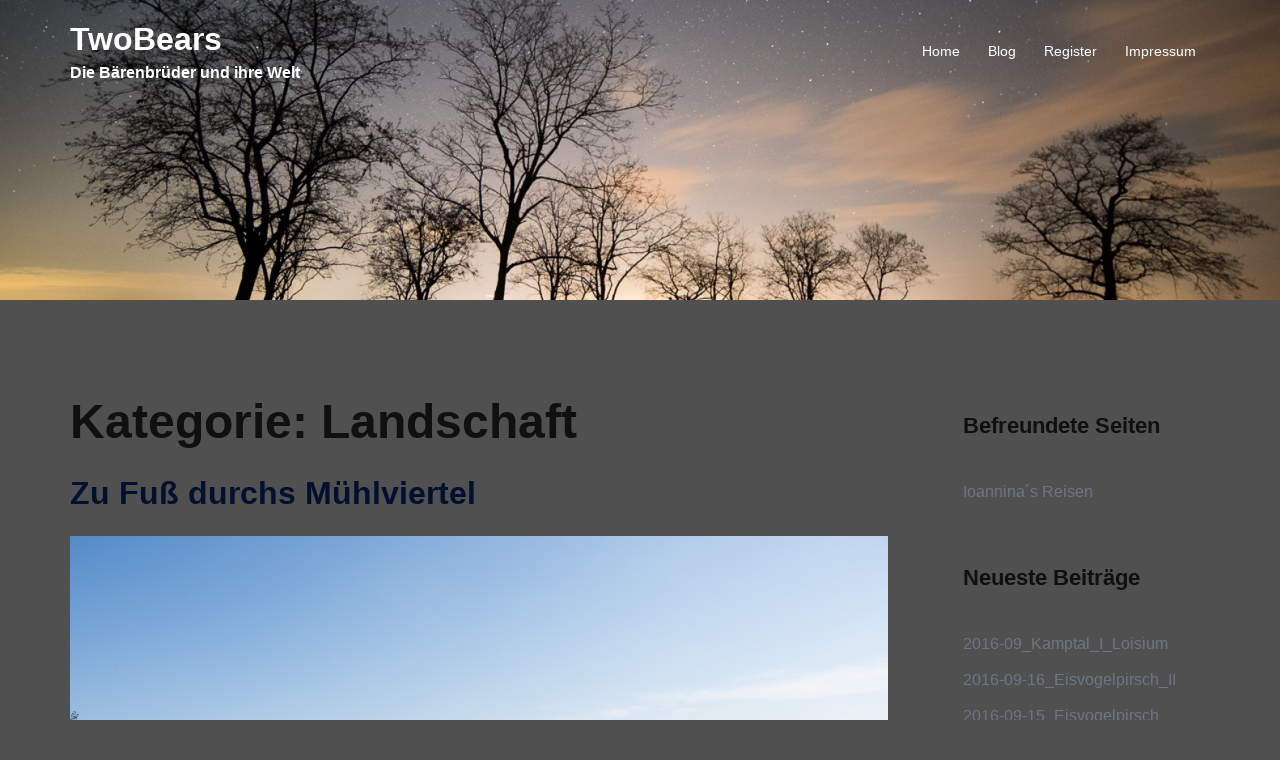

--- FILE ---
content_type: text/html; charset=UTF-8
request_url: https://www.twobears.at/wordpress/blog/category/fotografie/motive/natur/landschaft/
body_size: 13531
content:
<!DOCTYPE html>
<html lang="de">
<head>
<meta charset="UTF-8">
<meta name="viewport" content="width=device-width, initial-scale=1">
<link rel="profile" href="http://gmpg.org/xfn/11">
<link rel="pingback" href="https://www.twobears.at/wordpress/xmlrpc.php">


	  <meta name='robots' content='index, follow, max-image-preview:large, max-snippet:-1, max-video-preview:-1' />
	<style>img:is([sizes="auto" i], [sizes^="auto," i]) { contain-intrinsic-size: 3000px 1500px }</style>
	
	<!-- This site is optimized with the Yoast SEO plugin v24.2 - https://yoast.com/wordpress/plugins/seo/ -->
	<title>Landschaft Archive - TwoBears</title>
	<link rel="canonical" href="https://www.twobears.at/wordpress/blog/category/fotografie/motive/natur/landschaft/" />
	<meta property="og:locale" content="de_DE" />
	<meta property="og:type" content="article" />
	<meta property="og:title" content="Landschaft Archive - TwoBears" />
	<meta property="og:url" content="https://www.twobears.at/wordpress/blog/category/fotografie/motive/natur/landschaft/" />
	<meta property="og:site_name" content="TwoBears" />
	<meta name="twitter:card" content="summary_large_image" />
	<script type="application/ld+json" class="yoast-schema-graph">{"@context":"https://schema.org","@graph":[{"@type":"CollectionPage","@id":"https://www.twobears.at/wordpress/blog/category/fotografie/motive/natur/landschaft/","url":"https://www.twobears.at/wordpress/blog/category/fotografie/motive/natur/landschaft/","name":"Landschaft Archive - TwoBears","isPartOf":{"@id":"https://www.twobears.at/wordpress/#website"},"primaryImageOfPage":{"@id":"https://www.twobears.at/wordpress/blog/category/fotografie/motive/natur/landschaft/#primaryimage"},"image":{"@id":"https://www.twobears.at/wordpress/blog/category/fotografie/motive/natur/landschaft/#primaryimage"},"thumbnailUrl":"https://www.twobears.at/wordpress/wp-content/uploads/2015/09/D72_6342.jpg","breadcrumb":{"@id":"https://www.twobears.at/wordpress/blog/category/fotografie/motive/natur/landschaft/#breadcrumb"},"inLanguage":"de"},{"@type":"ImageObject","inLanguage":"de","@id":"https://www.twobears.at/wordpress/blog/category/fotografie/motive/natur/landschaft/#primaryimage","url":"https://www.twobears.at/wordpress/wp-content/uploads/2015/09/D72_6342.jpg","contentUrl":"https://www.twobears.at/wordpress/wp-content/uploads/2015/09/D72_6342.jpg","width":1620,"height":1080},{"@type":"BreadcrumbList","@id":"https://www.twobears.at/wordpress/blog/category/fotografie/motive/natur/landschaft/#breadcrumb","itemListElement":[{"@type":"ListItem","position":1,"name":"Startseite","item":"https://www.twobears.at/wordpress/"},{"@type":"ListItem","position":2,"name":"Fotografie","item":"https://www.twobears.at/wordpress/blog/category/fotografie/"},{"@type":"ListItem","position":3,"name":"Motive","item":"https://www.twobears.at/wordpress/blog/category/fotografie/motive/"},{"@type":"ListItem","position":4,"name":"Natur","item":"https://www.twobears.at/wordpress/blog/category/fotografie/motive/natur/"},{"@type":"ListItem","position":5,"name":"Landschaft"}]},{"@type":"WebSite","@id":"https://www.twobears.at/wordpress/#website","url":"https://www.twobears.at/wordpress/","name":"TwoBears","description":"Die Bärenbrüder und ihre Welt","potentialAction":[{"@type":"SearchAction","target":{"@type":"EntryPoint","urlTemplate":"https://www.twobears.at/wordpress/?s={search_term_string}"},"query-input":{"@type":"PropertyValueSpecification","valueRequired":true,"valueName":"search_term_string"}}],"inLanguage":"de"}]}</script>
	<!-- / Yoast SEO plugin. -->


<link rel='dns-prefetch' href='//stats.wp.com' />
<link rel='dns-prefetch' href='//v0.wordpress.com' />
<link rel="alternate" type="application/rss+xml" title="TwoBears &raquo; Feed" href="https://www.twobears.at/wordpress/feed/" />
<link rel="alternate" type="application/rss+xml" title="TwoBears &raquo; Kommentar-Feed" href="https://www.twobears.at/wordpress/comments/feed/" />
<link rel="alternate" type="application/rss+xml" title="TwoBears &raquo; Landschaft Kategorie-Feed" href="https://www.twobears.at/wordpress/blog/category/fotografie/motive/natur/landschaft/feed/" />
<link rel='stylesheet' id='crayon-css' href='https://www.twobears.at/wordpress/wp-content/plugins/crayon-syntax-highlighter/css/min/crayon.min.css?ver=_2.7.2_beta' type='text/css' media='all' />
<link rel='stylesheet' id='sydney-bootstrap-css' href='https://www.twobears.at/wordpress/wp-content/themes/sydney/css/bootstrap/bootstrap.min.css?ver=1' type='text/css' media='all' />
<link rel='stylesheet' id='wp-block-library-css' href='https://www.twobears.at/wordpress/wp-includes/css/dist/block-library/style.min.css?ver=6.7.1' type='text/css' media='all' />
<style id='wp-block-library-inline-css' type='text/css'>
.wp-block-image.is-style-sydney-rounded img { border-radius:30px; }
.wp-block-gallery.is-style-sydney-rounded img { border-radius:30px; }
</style>
<link rel='stylesheet' id='mediaelement-css' href='https://www.twobears.at/wordpress/wp-includes/js/mediaelement/mediaelementplayer-legacy.min.css?ver=4.2.17' type='text/css' media='all' />
<link rel='stylesheet' id='wp-mediaelement-css' href='https://www.twobears.at/wordpress/wp-includes/js/mediaelement/wp-mediaelement.min.css?ver=6.7.1' type='text/css' media='all' />
<style id='jetpack-sharing-buttons-style-inline-css' type='text/css'>
.jetpack-sharing-buttons__services-list{display:flex;flex-direction:row;flex-wrap:wrap;gap:0;list-style-type:none;margin:5px;padding:0}.jetpack-sharing-buttons__services-list.has-small-icon-size{font-size:12px}.jetpack-sharing-buttons__services-list.has-normal-icon-size{font-size:16px}.jetpack-sharing-buttons__services-list.has-large-icon-size{font-size:24px}.jetpack-sharing-buttons__services-list.has-huge-icon-size{font-size:36px}@media print{.jetpack-sharing-buttons__services-list{display:none!important}}.editor-styles-wrapper .wp-block-jetpack-sharing-buttons{gap:0;padding-inline-start:0}ul.jetpack-sharing-buttons__services-list.has-background{padding:1.25em 2.375em}
</style>
<style id='global-styles-inline-css' type='text/css'>
:root{--wp--preset--aspect-ratio--square: 1;--wp--preset--aspect-ratio--4-3: 4/3;--wp--preset--aspect-ratio--3-4: 3/4;--wp--preset--aspect-ratio--3-2: 3/2;--wp--preset--aspect-ratio--2-3: 2/3;--wp--preset--aspect-ratio--16-9: 16/9;--wp--preset--aspect-ratio--9-16: 9/16;--wp--preset--color--black: #000000;--wp--preset--color--cyan-bluish-gray: #abb8c3;--wp--preset--color--white: #ffffff;--wp--preset--color--pale-pink: #f78da7;--wp--preset--color--vivid-red: #cf2e2e;--wp--preset--color--luminous-vivid-orange: #ff6900;--wp--preset--color--luminous-vivid-amber: #fcb900;--wp--preset--color--light-green-cyan: #7bdcb5;--wp--preset--color--vivid-green-cyan: #00d084;--wp--preset--color--pale-cyan-blue: #8ed1fc;--wp--preset--color--vivid-cyan-blue: #0693e3;--wp--preset--color--vivid-purple: #9b51e0;--wp--preset--gradient--vivid-cyan-blue-to-vivid-purple: linear-gradient(135deg,rgba(6,147,227,1) 0%,rgb(155,81,224) 100%);--wp--preset--gradient--light-green-cyan-to-vivid-green-cyan: linear-gradient(135deg,rgb(122,220,180) 0%,rgb(0,208,130) 100%);--wp--preset--gradient--luminous-vivid-amber-to-luminous-vivid-orange: linear-gradient(135deg,rgba(252,185,0,1) 0%,rgba(255,105,0,1) 100%);--wp--preset--gradient--luminous-vivid-orange-to-vivid-red: linear-gradient(135deg,rgba(255,105,0,1) 0%,rgb(207,46,46) 100%);--wp--preset--gradient--very-light-gray-to-cyan-bluish-gray: linear-gradient(135deg,rgb(238,238,238) 0%,rgb(169,184,195) 100%);--wp--preset--gradient--cool-to-warm-spectrum: linear-gradient(135deg,rgb(74,234,220) 0%,rgb(151,120,209) 20%,rgb(207,42,186) 40%,rgb(238,44,130) 60%,rgb(251,105,98) 80%,rgb(254,248,76) 100%);--wp--preset--gradient--blush-light-purple: linear-gradient(135deg,rgb(255,206,236) 0%,rgb(152,150,240) 100%);--wp--preset--gradient--blush-bordeaux: linear-gradient(135deg,rgb(254,205,165) 0%,rgb(254,45,45) 50%,rgb(107,0,62) 100%);--wp--preset--gradient--luminous-dusk: linear-gradient(135deg,rgb(255,203,112) 0%,rgb(199,81,192) 50%,rgb(65,88,208) 100%);--wp--preset--gradient--pale-ocean: linear-gradient(135deg,rgb(255,245,203) 0%,rgb(182,227,212) 50%,rgb(51,167,181) 100%);--wp--preset--gradient--electric-grass: linear-gradient(135deg,rgb(202,248,128) 0%,rgb(113,206,126) 100%);--wp--preset--gradient--midnight: linear-gradient(135deg,rgb(2,3,129) 0%,rgb(40,116,252) 100%);--wp--preset--font-size--small: 13px;--wp--preset--font-size--medium: 20px;--wp--preset--font-size--large: 36px;--wp--preset--font-size--x-large: 42px;--wp--preset--spacing--20: 0.44rem;--wp--preset--spacing--30: 0.67rem;--wp--preset--spacing--40: 1rem;--wp--preset--spacing--50: 1.5rem;--wp--preset--spacing--60: 2.25rem;--wp--preset--spacing--70: 3.38rem;--wp--preset--spacing--80: 5.06rem;--wp--preset--shadow--natural: 6px 6px 9px rgba(0, 0, 0, 0.2);--wp--preset--shadow--deep: 12px 12px 50px rgba(0, 0, 0, 0.4);--wp--preset--shadow--sharp: 6px 6px 0px rgba(0, 0, 0, 0.2);--wp--preset--shadow--outlined: 6px 6px 0px -3px rgba(255, 255, 255, 1), 6px 6px rgba(0, 0, 0, 1);--wp--preset--shadow--crisp: 6px 6px 0px rgba(0, 0, 0, 1);}:root { --wp--style--global--content-size: 740px;--wp--style--global--wide-size: 1140px; }:where(body) { margin: 0; }.wp-site-blocks { padding-top: var(--wp--style--root--padding-top); padding-bottom: var(--wp--style--root--padding-bottom); }.has-global-padding { padding-right: var(--wp--style--root--padding-right); padding-left: var(--wp--style--root--padding-left); }.has-global-padding > .alignfull { margin-right: calc(var(--wp--style--root--padding-right) * -1); margin-left: calc(var(--wp--style--root--padding-left) * -1); }.has-global-padding :where(:not(.alignfull.is-layout-flow) > .has-global-padding:not(.wp-block-block, .alignfull)) { padding-right: 0; padding-left: 0; }.has-global-padding :where(:not(.alignfull.is-layout-flow) > .has-global-padding:not(.wp-block-block, .alignfull)) > .alignfull { margin-left: 0; margin-right: 0; }.wp-site-blocks > .alignleft { float: left; margin-right: 2em; }.wp-site-blocks > .alignright { float: right; margin-left: 2em; }.wp-site-blocks > .aligncenter { justify-content: center; margin-left: auto; margin-right: auto; }:where(.wp-site-blocks) > * { margin-block-start: 24px; margin-block-end: 0; }:where(.wp-site-blocks) > :first-child { margin-block-start: 0; }:where(.wp-site-blocks) > :last-child { margin-block-end: 0; }:root { --wp--style--block-gap: 24px; }:root :where(.is-layout-flow) > :first-child{margin-block-start: 0;}:root :where(.is-layout-flow) > :last-child{margin-block-end: 0;}:root :where(.is-layout-flow) > *{margin-block-start: 24px;margin-block-end: 0;}:root :where(.is-layout-constrained) > :first-child{margin-block-start: 0;}:root :where(.is-layout-constrained) > :last-child{margin-block-end: 0;}:root :where(.is-layout-constrained) > *{margin-block-start: 24px;margin-block-end: 0;}:root :where(.is-layout-flex){gap: 24px;}:root :where(.is-layout-grid){gap: 24px;}.is-layout-flow > .alignleft{float: left;margin-inline-start: 0;margin-inline-end: 2em;}.is-layout-flow > .alignright{float: right;margin-inline-start: 2em;margin-inline-end: 0;}.is-layout-flow > .aligncenter{margin-left: auto !important;margin-right: auto !important;}.is-layout-constrained > .alignleft{float: left;margin-inline-start: 0;margin-inline-end: 2em;}.is-layout-constrained > .alignright{float: right;margin-inline-start: 2em;margin-inline-end: 0;}.is-layout-constrained > .aligncenter{margin-left: auto !important;margin-right: auto !important;}.is-layout-constrained > :where(:not(.alignleft):not(.alignright):not(.alignfull)){max-width: var(--wp--style--global--content-size);margin-left: auto !important;margin-right: auto !important;}.is-layout-constrained > .alignwide{max-width: var(--wp--style--global--wide-size);}body .is-layout-flex{display: flex;}.is-layout-flex{flex-wrap: wrap;align-items: center;}.is-layout-flex > :is(*, div){margin: 0;}body .is-layout-grid{display: grid;}.is-layout-grid > :is(*, div){margin: 0;}body{--wp--style--root--padding-top: 0px;--wp--style--root--padding-right: 0px;--wp--style--root--padding-bottom: 0px;--wp--style--root--padding-left: 0px;}a:where(:not(.wp-element-button)){text-decoration: underline;}:root :where(.wp-element-button, .wp-block-button__link){background-color: #32373c;border-width: 0;color: #fff;font-family: inherit;font-size: inherit;line-height: inherit;padding: calc(0.667em + 2px) calc(1.333em + 2px);text-decoration: none;}.has-black-color{color: var(--wp--preset--color--black) !important;}.has-cyan-bluish-gray-color{color: var(--wp--preset--color--cyan-bluish-gray) !important;}.has-white-color{color: var(--wp--preset--color--white) !important;}.has-pale-pink-color{color: var(--wp--preset--color--pale-pink) !important;}.has-vivid-red-color{color: var(--wp--preset--color--vivid-red) !important;}.has-luminous-vivid-orange-color{color: var(--wp--preset--color--luminous-vivid-orange) !important;}.has-luminous-vivid-amber-color{color: var(--wp--preset--color--luminous-vivid-amber) !important;}.has-light-green-cyan-color{color: var(--wp--preset--color--light-green-cyan) !important;}.has-vivid-green-cyan-color{color: var(--wp--preset--color--vivid-green-cyan) !important;}.has-pale-cyan-blue-color{color: var(--wp--preset--color--pale-cyan-blue) !important;}.has-vivid-cyan-blue-color{color: var(--wp--preset--color--vivid-cyan-blue) !important;}.has-vivid-purple-color{color: var(--wp--preset--color--vivid-purple) !important;}.has-black-background-color{background-color: var(--wp--preset--color--black) !important;}.has-cyan-bluish-gray-background-color{background-color: var(--wp--preset--color--cyan-bluish-gray) !important;}.has-white-background-color{background-color: var(--wp--preset--color--white) !important;}.has-pale-pink-background-color{background-color: var(--wp--preset--color--pale-pink) !important;}.has-vivid-red-background-color{background-color: var(--wp--preset--color--vivid-red) !important;}.has-luminous-vivid-orange-background-color{background-color: var(--wp--preset--color--luminous-vivid-orange) !important;}.has-luminous-vivid-amber-background-color{background-color: var(--wp--preset--color--luminous-vivid-amber) !important;}.has-light-green-cyan-background-color{background-color: var(--wp--preset--color--light-green-cyan) !important;}.has-vivid-green-cyan-background-color{background-color: var(--wp--preset--color--vivid-green-cyan) !important;}.has-pale-cyan-blue-background-color{background-color: var(--wp--preset--color--pale-cyan-blue) !important;}.has-vivid-cyan-blue-background-color{background-color: var(--wp--preset--color--vivid-cyan-blue) !important;}.has-vivid-purple-background-color{background-color: var(--wp--preset--color--vivid-purple) !important;}.has-black-border-color{border-color: var(--wp--preset--color--black) !important;}.has-cyan-bluish-gray-border-color{border-color: var(--wp--preset--color--cyan-bluish-gray) !important;}.has-white-border-color{border-color: var(--wp--preset--color--white) !important;}.has-pale-pink-border-color{border-color: var(--wp--preset--color--pale-pink) !important;}.has-vivid-red-border-color{border-color: var(--wp--preset--color--vivid-red) !important;}.has-luminous-vivid-orange-border-color{border-color: var(--wp--preset--color--luminous-vivid-orange) !important;}.has-luminous-vivid-amber-border-color{border-color: var(--wp--preset--color--luminous-vivid-amber) !important;}.has-light-green-cyan-border-color{border-color: var(--wp--preset--color--light-green-cyan) !important;}.has-vivid-green-cyan-border-color{border-color: var(--wp--preset--color--vivid-green-cyan) !important;}.has-pale-cyan-blue-border-color{border-color: var(--wp--preset--color--pale-cyan-blue) !important;}.has-vivid-cyan-blue-border-color{border-color: var(--wp--preset--color--vivid-cyan-blue) !important;}.has-vivid-purple-border-color{border-color: var(--wp--preset--color--vivid-purple) !important;}.has-vivid-cyan-blue-to-vivid-purple-gradient-background{background: var(--wp--preset--gradient--vivid-cyan-blue-to-vivid-purple) !important;}.has-light-green-cyan-to-vivid-green-cyan-gradient-background{background: var(--wp--preset--gradient--light-green-cyan-to-vivid-green-cyan) !important;}.has-luminous-vivid-amber-to-luminous-vivid-orange-gradient-background{background: var(--wp--preset--gradient--luminous-vivid-amber-to-luminous-vivid-orange) !important;}.has-luminous-vivid-orange-to-vivid-red-gradient-background{background: var(--wp--preset--gradient--luminous-vivid-orange-to-vivid-red) !important;}.has-very-light-gray-to-cyan-bluish-gray-gradient-background{background: var(--wp--preset--gradient--very-light-gray-to-cyan-bluish-gray) !important;}.has-cool-to-warm-spectrum-gradient-background{background: var(--wp--preset--gradient--cool-to-warm-spectrum) !important;}.has-blush-light-purple-gradient-background{background: var(--wp--preset--gradient--blush-light-purple) !important;}.has-blush-bordeaux-gradient-background{background: var(--wp--preset--gradient--blush-bordeaux) !important;}.has-luminous-dusk-gradient-background{background: var(--wp--preset--gradient--luminous-dusk) !important;}.has-pale-ocean-gradient-background{background: var(--wp--preset--gradient--pale-ocean) !important;}.has-electric-grass-gradient-background{background: var(--wp--preset--gradient--electric-grass) !important;}.has-midnight-gradient-background{background: var(--wp--preset--gradient--midnight) !important;}.has-small-font-size{font-size: var(--wp--preset--font-size--small) !important;}.has-medium-font-size{font-size: var(--wp--preset--font-size--medium) !important;}.has-large-font-size{font-size: var(--wp--preset--font-size--large) !important;}.has-x-large-font-size{font-size: var(--wp--preset--font-size--x-large) !important;}
:root :where(.wp-block-pullquote){font-size: 1.5em;line-height: 1.6;}
</style>
<link rel='stylesheet' id='wp-lightbox-2.min.css-css' href='https://www.twobears.at/wordpress/wp-content/plugins/wp-lightbox-2/styles/lightbox.min.css?ver=1.3.4' type='text/css' media='all' />
<link rel='stylesheet' id='sydney-style-css' href='https://www.twobears.at/wordpress/wp-content/themes/sydney/style.css?ver=20230821' type='text/css' media='all' />
<!--[if lte IE 9]>
<link rel='stylesheet' id='sydney-ie9-css' href='https://www.twobears.at/wordpress/wp-content/themes/sydney/css/ie9.css?ver=6.7.1' type='text/css' media='all' />
<![endif]-->
<link rel='stylesheet' id='sydney-siteorigin-css' href='https://www.twobears.at/wordpress/wp-content/themes/sydney/css/components/siteorigin.min.css?ver=20220824' type='text/css' media='all' />
<link rel='stylesheet' id='sydney-font-awesome-css' href='https://www.twobears.at/wordpress/wp-content/themes/sydney/fonts/font-awesome.min.css?ver=6.7.1' type='text/css' media='all' />
<link rel='stylesheet' id='sydney-style-min-css' href='https://www.twobears.at/wordpress/wp-content/themes/sydney/css/styles.min.css?ver=20240307' type='text/css' media='all' />
<style id='sydney-style-min-inline-css' type='text/css'>
.woocommerce ul.products li.product{text-align:center;}html{scroll-behavior:smooth;}.header-image{background-size:cover;}.header-image{height:300px;}:root{--sydney-global-color-1:#272d70;--sydney-global-color-2:#b73d3d;--sydney-global-color-3:#233452;--sydney-global-color-4:#00102E;--sydney-global-color-5:#6d7685;--sydney-global-color-6:#00102E;--sydney-global-color-7:#F4F5F7;--sydney-global-color-8:#dbdbdb;--sydney-global-color-9:#ffffff;}.llms-student-dashboard .llms-button-secondary:hover,.llms-button-action:hover,.read-more-gt,.widget-area .widget_fp_social a,#mainnav ul li a:hover,.sydney_contact_info_widget span,.roll-team .team-content .name,.roll-team .team-item .team-pop .team-social li:hover a,.roll-infomation li.address:before,.roll-infomation li.phone:before,.roll-infomation li.email:before,.roll-testimonials .name,.roll-button.border,.roll-button:hover,.roll-icon-list .icon i,.roll-icon-list .content h3 a:hover,.roll-icon-box.white .content h3 a,.roll-icon-box .icon i,.roll-icon-box .content h3 a:hover,.switcher-container .switcher-icon a:focus,.go-top:hover,.hentry .meta-post a:hover,#mainnav > ul > li > a.active,#mainnav > ul > li > a:hover,button:hover,input[type="button"]:hover,input[type="reset"]:hover,input[type="submit"]:hover,.text-color,.social-menu-widget a,.social-menu-widget a:hover,.archive .team-social li a,a,h1 a,h2 a,h3 a,h4 a,h5 a,h6 a,.classic-alt .meta-post a,.single .hentry .meta-post a,.content-area.modern .hentry .meta-post span:before,.content-area.modern .post-cat{color:var(--sydney-global-color-1)}.llms-student-dashboard .llms-button-secondary,.llms-button-action,.woocommerce #respond input#submit,.woocommerce a.button,.woocommerce button.button,.woocommerce input.button,.project-filter li a.active,.project-filter li a:hover,.preloader .pre-bounce1,.preloader .pre-bounce2,.roll-team .team-item .team-pop,.roll-progress .progress-animate,.roll-socials li a:hover,.roll-project .project-item .project-pop,.roll-project .project-filter li.active,.roll-project .project-filter li:hover,.roll-button.light:hover,.roll-button.border:hover,.roll-button,.roll-icon-box.white .icon,.owl-theme .owl-controls .owl-page.active span,.owl-theme .owl-controls.clickable .owl-page:hover span,.go-top,.bottom .socials li:hover a,.sidebar .widget:before,.blog-pagination ul li.active,.blog-pagination ul li:hover a,.content-area .hentry:after,.text-slider .maintitle:after,.error-wrap #search-submit:hover,#mainnav .sub-menu li:hover > a,#mainnav ul li ul:after,button,input[type="button"],input[type="reset"],input[type="submit"],.panel-grid-cell .widget-title:after,.cart-amount{background-color:var(--sydney-global-color-1)}.llms-student-dashboard .llms-button-secondary,.llms-student-dashboard .llms-button-secondary:hover,.llms-button-action,.llms-button-action:hover,.roll-socials li a:hover,.roll-socials li a,.roll-button.light:hover,.roll-button.border,.roll-button,.roll-icon-list .icon,.roll-icon-box .icon,.owl-theme .owl-controls .owl-page span,.comment .comment-detail,.widget-tags .tag-list a:hover,.blog-pagination ul li,.error-wrap #search-submit:hover,textarea:focus,input[type="text"]:focus,input[type="password"]:focus,input[type="datetime"]:focus,input[type="datetime-local"]:focus,input[type="date"]:focus,input[type="month"]:focus,input[type="time"]:focus,input[type="week"]:focus,input[type="number"]:focus,input[type="email"]:focus,input[type="url"]:focus,input[type="search"]:focus,input[type="tel"]:focus,input[type="color"]:focus,button,input[type="button"],input[type="reset"],input[type="submit"],.archive .team-social li a{border-color:var(--sydney-global-color-1)}.sydney_contact_info_widget span{fill:var(--sydney-global-color-1);}.go-top:hover svg{stroke:var(--sydney-global-color-1);}.site-header.float-header{background-color:rgba(0,0,0,0.9);}@media only screen and (max-width:1024px){.site-header{background-color:#000000;}}#mainnav ul li a,#mainnav ul li::before{color:#ffffff}#mainnav .sub-menu li a{color:#ffffff}#mainnav .sub-menu li a{background:#1c1c1c}.text-slider .maintitle,.text-slider .subtitle{color:#ffffff}body{color:#afafaf}#secondary{background-color:#505050}#secondary,#secondary a:not(.wp-block-button__link){color:#6d7685}.btn-menu .sydney-svg-icon{fill:#ffffff}#mainnav ul li a:hover,.main-header #mainnav .menu > li > a:hover{color:#d65050}.overlay{background-color:#000000}.page-wrap{padding-top:83px;}.page-wrap{padding-bottom:100px;}.slide-inner{display:none;}.slide-inner.text-slider-stopped{display:block;}@media only screen and (max-width:1025px){.mobile-slide{display:block;}.slide-item{background-image:none !important;}.header-slider{}.slide-item{height:auto !important;}.slide-inner{min-height:initial;}}.go-top.show{border-radius:2px;bottom:10px;}.go-top.position-right{right:20px;}.go-top.position-left{left:20px;}.go-top{background-color:;}.go-top:hover{background-color:;}.go-top{color:;}.go-top svg{stroke:;}.go-top:hover{color:;}.go-top:hover svg{stroke:;}.go-top .sydney-svg-icon,.go-top .sydney-svg-icon svg{width:16px;height:16px;}.go-top{padding:15px;}@media (min-width:992px){.site-info{font-size:16px;}}@media (min-width:576px) and (max-width:991px){.site-info{font-size:16px;}}@media (max-width:575px){.site-info{font-size:16px;}}.site-info{border-top:0;}.footer-widgets-grid{gap:30px;}@media (min-width:992px){.footer-widgets-grid{padding-top:95px;padding-bottom:95px;}}@media (min-width:576px) and (max-width:991px){.footer-widgets-grid{padding-top:60px;padding-bottom:60px;}}@media (max-width:575px){.footer-widgets-grid{padding-top:60px;padding-bottom:60px;}}@media (min-width:992px){.sidebar-column .widget .widget-title{font-size:22px;}}@media (min-width:576px) and (max-width:991px){.sidebar-column .widget .widget-title{font-size:22px;}}@media (max-width:575px){.sidebar-column .widget .widget-title{font-size:22px;}}@media (min-width:992px){.footer-widgets{font-size:16px;}}@media (min-width:576px) and (max-width:991px){.footer-widgets{font-size:16px;}}@media (max-width:575px){.footer-widgets{font-size:16px;}}.footer-widgets{background-color:;}.sidebar-column .widget .widget-title{color:;}.sidebar-column .widget h1,.sidebar-column .widget h2,.sidebar-column .widget h3,.sidebar-column .widget h4,.sidebar-column .widget h5,.sidebar-column .widget h6{color:;}.sidebar-column .widget{color:;}#sidebar-footer .widget a{color:;}#sidebar-footer .widget a:hover{color:;}.site-footer{background-color:;}.site-info,.site-info a{color:;}.site-info .sydney-svg-icon svg{fill:;}.site-info{padding-top:20px;padding-bottom:20px;}@media (min-width:992px){button,.roll-button,a.button,.wp-block-button__link,input[type="button"],input[type="reset"],input[type="submit"]{padding-top:12px;padding-bottom:12px;}}@media (min-width:576px) and (max-width:991px){button,.roll-button,a.button,.wp-block-button__link,input[type="button"],input[type="reset"],input[type="submit"]{padding-top:12px;padding-bottom:12px;}}@media (max-width:575px){button,.roll-button,a.button,.wp-block-button__link,input[type="button"],input[type="reset"],input[type="submit"]{padding-top:12px;padding-bottom:12px;}}@media (min-width:992px){button,.roll-button,a.button,.wp-block-button__link,input[type="button"],input[type="reset"],input[type="submit"]{padding-left:35px;padding-right:35px;}}@media (min-width:576px) and (max-width:991px){button,.roll-button,a.button,.wp-block-button__link,input[type="button"],input[type="reset"],input[type="submit"]{padding-left:35px;padding-right:35px;}}@media (max-width:575px){button,.roll-button,a.button,.wp-block-button__link,input[type="button"],input[type="reset"],input[type="submit"]{padding-left:35px;padding-right:35px;}}button,.roll-button,a.button,.wp-block-button__link,input[type="button"],input[type="reset"],input[type="submit"]{border-radius:0;}@media (min-width:992px){button,.roll-button,a.button,.wp-block-button__link,input[type="button"],input[type="reset"],input[type="submit"]{font-size:14px;}}@media (min-width:576px) and (max-width:991px){button,.roll-button,a.button,.wp-block-button__link,input[type="button"],input[type="reset"],input[type="submit"]{font-size:14px;}}@media (max-width:575px){button,.roll-button,a.button,.wp-block-button__link,input[type="button"],input[type="reset"],input[type="submit"]{font-size:14px;}}button,.roll-button,a.button,.wp-block-button__link,input[type="button"],input[type="reset"],input[type="submit"]{text-transform:uppercase;}button,.wp-element-button,div.wpforms-container-full .wpforms-form input[type=submit],div.wpforms-container-full .wpforms-form button[type=submit],div.wpforms-container-full .wpforms-form .wpforms-page-button,.roll-button,a.button,.wp-block-button__link,input[type="button"],input[type="reset"],input[type="submit"]{background-color:;}button:hover,.wp-element-button:hover,div.wpforms-container-full .wpforms-form input[type=submit]:hover,div.wpforms-container-full .wpforms-form button[type=submit]:hover,div.wpforms-container-full .wpforms-form .wpforms-page-button:hover,.roll-button:hover,a.button:hover,.wp-block-button__link:hover,input[type="button"]:hover,input[type="reset"]:hover,input[type="submit"]:hover{background-color:;}button,.wp-element-button,div.wpforms-container-full .wpforms-form input[type=submit],div.wpforms-container-full .wpforms-form button[type=submit],div.wpforms-container-full .wpforms-form .wpforms-page-button,.checkout-button.button,a.button,.wp-block-button__link,input[type="button"],input[type="reset"],input[type="submit"]{color:;}button:hover,.wp-element-button:hover,div.wpforms-container-full .wpforms-form input[type=submit]:hover,div.wpforms-container-full .wpforms-form button[type=submit]:hover,div.wpforms-container-full .wpforms-form .wpforms-page-button:hover,.roll-button:hover,a.button:hover,.wp-block-button__link:hover,input[type="button"]:hover,input[type="reset"]:hover,input[type="submit"]:hover{color:;}.is-style-outline .wp-block-button__link,div.wpforms-container-full .wpforms-form input[type=submit],div.wpforms-container-full .wpforms-form button[type=submit],div.wpforms-container-full .wpforms-form .wpforms-page-button,.roll-button,.wp-block-button__link.is-style-outline,button,a.button,.wp-block-button__link,input[type="button"],input[type="reset"],input[type="submit"]{border-color:;}button:hover,div.wpforms-container-full .wpforms-form input[type=submit]:hover,div.wpforms-container-full .wpforms-form button[type=submit]:hover,div.wpforms-container-full .wpforms-form .wpforms-page-button:hover,.roll-button:hover,a.button:hover,.wp-block-button__link:hover,input[type="button"]:hover,input[type="reset"]:hover,input[type="submit"]:hover{border-color:;}.posts-layout .list-image{width:30%;}.posts-layout .list-content{width:70%;}.content-area:not(.layout4):not(.layout6) .posts-layout .entry-thumb{margin:0 0 24px 0;}.layout4 .entry-thumb,.layout6 .entry-thumb{margin:0 24px 0 0;}.layout6 article:nth-of-type(even) .list-image .entry-thumb{margin:0 0 0 24px;}.posts-layout .entry-header{margin-bottom:24px;}.posts-layout .entry-meta.below-excerpt{margin:15px 0 0;}.posts-layout .entry-meta.above-title{margin:0 0 15px;}.single .entry-header .entry-title{color:;}.single .entry-header .entry-meta,.single .entry-header .entry-meta a{color:;}@media (min-width:992px){.single .entry-meta{font-size:12px;}}@media (min-width:576px) and (max-width:991px){.single .entry-meta{font-size:12px;}}@media (max-width:575px){.single .entry-meta{font-size:12px;}}@media (min-width:992px){.single .entry-header .entry-title{font-size:48px;}}@media (min-width:576px) and (max-width:991px){.single .entry-header .entry-title{font-size:32px;}}@media (max-width:575px){.single .entry-header .entry-title{font-size:32px;}}.posts-layout .entry-post{color:#233452;}.posts-layout .entry-title a{color:#00102E;}.posts-layout .author,.posts-layout .entry-meta a{color:#6d7685;}@media (min-width:992px){.posts-layout .entry-post{font-size:16px;}}@media (min-width:576px) and (max-width:991px){.posts-layout .entry-post{font-size:16px;}}@media (max-width:575px){.posts-layout .entry-post{font-size:16px;}}@media (min-width:992px){.posts-layout .entry-meta{font-size:12px;}}@media (min-width:576px) and (max-width:991px){.posts-layout .entry-meta{font-size:12px;}}@media (max-width:575px){.posts-layout .entry-meta{font-size:12px;}}@media (min-width:992px){.posts-layout .entry-title{font-size:32px;}}@media (min-width:576px) and (max-width:991px){.posts-layout .entry-title{font-size:32px;}}@media (max-width:575px){.posts-layout .entry-title{font-size:32px;}}.single .entry-header{margin-bottom:40px;}.single .entry-thumb{margin-bottom:40px;}.single .entry-meta-above{margin-bottom:24px;}.single .entry-meta-below{margin-top:24px;}@media (min-width:992px){.custom-logo-link img{max-width:180px;}}@media (min-width:576px) and (max-width:991px){.custom-logo-link img{max-width:100px;}}@media (max-width:575px){.custom-logo-link img{max-width:100px;}}.main-header,.bottom-header-row{border-bottom:0 solid rgba(255,255,255,0.1);}.header_layout_3,.header_layout_4,.header_layout_5{border-bottom:1px solid rgba(255,255,255,0.1);}.main-header:not(.sticky-active),.header-search-form{background-color:;}.main-header.sticky-active{background-color:;}.main-header .site-title a,.main-header .site-description,.main-header #mainnav .menu > li > a,#mainnav .nav-menu > li > a,.main-header .header-contact a{color:;}.main-header .sydney-svg-icon svg,.main-header .dropdown-symbol .sydney-svg-icon svg{fill:;}.sticky-active .main-header .site-title a,.sticky-active .main-header .site-description,.sticky-active .main-header #mainnav .menu > li > a,.sticky-active .main-header .header-contact a,.sticky-active .main-header .logout-link,.sticky-active .main-header .html-item,.sticky-active .main-header .sydney-login-toggle{color:;}.sticky-active .main-header .sydney-svg-icon svg,.sticky-active .main-header .dropdown-symbol .sydney-svg-icon svg{fill:;}.bottom-header-row{background-color:;}.bottom-header-row,.bottom-header-row .header-contact a,.bottom-header-row #mainnav .menu > li > a{color:;}.bottom-header-row #mainnav .menu > li > a:hover{color:;}.bottom-header-row .header-item svg,.dropdown-symbol .sydney-svg-icon svg{fill:;}.main-header .site-header-inner,.main-header .top-header-row{padding-top:15px;padding-bottom:15px;}.bottom-header-inner{padding-top:15px;padding-bottom:15px;}.bottom-header-row #mainnav ul ul li,.main-header #mainnav ul ul li{background-color:;}.bottom-header-row #mainnav ul ul li a,.bottom-header-row #mainnav ul ul li:hover a,.main-header #mainnav ul ul li:hover a,.main-header #mainnav ul ul li a{color:;}.bottom-header-row #mainnav ul ul li svg,.main-header #mainnav ul ul li svg{fill:;}.header-item .sydney-svg-icon{width:px;height:px;}.header-item .sydney-svg-icon svg{max-height:-2px;}.header-search-form{background-color:;}#mainnav .sub-menu li:hover>a,.main-header #mainnav ul ul li:hover>a{color:;}.main-header-cart .count-number{color:;}.main-header-cart .widget_shopping_cart .widgettitle:after,.main-header-cart .widget_shopping_cart .woocommerce-mini-cart__buttons:before{background-color:rgba(33,33,33,0.9);}.sydney-offcanvas-menu .mainnav ul li,.mobile-header-item.offcanvas-items,.mobile-header-item.offcanvas-items .social-profile{text-align:left;}.sydney-offcanvas-menu #mainnav ul ul a{color:;}.sydney-offcanvas-menu #mainnav > div > ul > li > a{font-size:18px;}.sydney-offcanvas-menu #mainnav ul ul li a{font-size:16px;}.sydney-offcanvas-menu .mainnav a{padding:10px 0;}#masthead-mobile{background-color:;}#masthead-mobile .site-description,#masthead-mobile a:not(.button){color:;}#masthead-mobile svg{fill:;}.mobile-header{padding-top:15px;padding-bottom:15px;}.sydney-offcanvas-menu{background-color:;}.offcanvas-header-custom-text,.sydney-offcanvas-menu,.sydney-offcanvas-menu #mainnav a:not(.button),.sydney-offcanvas-menu a:not(.button){color:#ffffff;}.sydney-offcanvas-menu svg,.sydney-offcanvas-menu .dropdown-symbol .sydney-svg-icon svg{fill:#ffffff;}@media (min-width:992px){.site-logo{max-height:100px;}}@media (min-width:576px) and (max-width:991px){.site-logo{max-height:100px;}}@media (max-width:575px){.site-logo{max-height:100px;}}.site-title a,.site-title a:visited,.main-header .site-title a,.main-header .site-title a:visited{color:#ffffff}.site-description,.main-header .site-description{color:}@media (min-width:992px){.site-title{font-size:32px;}}@media (min-width:576px) and (max-width:991px){.site-title{font-size:24px;}}@media (max-width:575px){.site-title{font-size:20px;}}@media (min-width:992px){.site-description{font-size:16px;}}@media (min-width:576px) and (max-width:991px){.site-description{font-size:16px;}}@media (max-width:575px){.site-description{font-size:16px;}}h1,h2,h3,h4,h5,h6,.site-title{text-decoration:;text-transform:;font-style:;line-height:1.2;letter-spacing:px;}@media (min-width:992px){h1:not(.site-title){font-size:48px;}}@media (min-width:576px) and (max-width:991px){h1:not(.site-title){font-size:42px;}}@media (max-width:575px){h1:not(.site-title){font-size:32px;}}@media (min-width:992px){h2{font-size:38px;}}@media (min-width:576px) and (max-width:991px){h2{font-size:32px;}}@media (max-width:575px){h2{font-size:24px;}}@media (min-width:992px){h3{font-size:32px;}}@media (min-width:576px) and (max-width:991px){h3{font-size:24px;}}@media (max-width:575px){h3{font-size:20px;}}@media (min-width:992px){h4{font-size:24px;}}@media (min-width:576px) and (max-width:991px){h4{font-size:18px;}}@media (max-width:575px){h4{font-size:16px;}}@media (min-width:992px){h5{font-size:20px;}}@media (min-width:576px) and (max-width:991px){h5{font-size:16px;}}@media (max-width:575px){h5{font-size:16px;}}@media (min-width:992px){h6{font-size:18px;}}@media (min-width:576px) and (max-width:991px){h6{font-size:16px;}}@media (max-width:575px){h6{font-size:16px;}}p,.posts-layout .entry-post{text-decoration:}body,.posts-layout .entry-post{text-transform:;font-style:;line-height:1.68;letter-spacing:px;}@media (min-width:992px){body{font-size:16px;}}@media (min-width:576px) and (max-width:991px){body{font-size:16px;}}@media (max-width:575px){body{font-size:16px;}}@media (min-width:992px){.woocommerce div.product .product-gallery-summary .entry-title{font-size:32px;}}@media (min-width:576px) and (max-width:991px){.woocommerce div.product .product-gallery-summary .entry-title{font-size:32px;}}@media (max-width:575px){.woocommerce div.product .product-gallery-summary .entry-title{font-size:32px;}}@media (min-width:992px){.woocommerce div.product .product-gallery-summary .price .amount{font-size:24px;}}@media (min-width:576px) and (max-width:991px){.woocommerce div.product .product-gallery-summary .price .amount{font-size:24px;}}@media (max-width:575px){.woocommerce div.product .product-gallery-summary .price .amount{font-size:24px;}}.woocommerce ul.products li.product .col-md-7 > *,.woocommerce ul.products li.product .col-md-8 > *,.woocommerce ul.products li.product > *{margin-bottom:12px;}.wc-block-grid__product-onsale,span.onsale{border-radius:0;top:20px!important;left:20px!important;}.wc-block-grid__product-onsale,.products span.onsale{left:auto!important;right:20px;}.wc-block-grid__product-onsale,span.onsale{color:;}.wc-block-grid__product-onsale,span.onsale{background-color:;}ul.wc-block-grid__products li.wc-block-grid__product .wc-block-grid__product-title,ul.wc-block-grid__products li.wc-block-grid__product .woocommerce-loop-product__title,ul.wc-block-grid__products li.product .wc-block-grid__product-title,ul.wc-block-grid__products li.product .woocommerce-loop-product__title,ul.products li.wc-block-grid__product .wc-block-grid__product-title,ul.products li.wc-block-grid__product .woocommerce-loop-product__title,ul.products li.product .wc-block-grid__product-title,ul.products li.product .woocommerce-loop-product__title,ul.products li.product .woocommerce-loop-category__title,.woocommerce-loop-product__title .botiga-wc-loop-product__title{color:;}a.wc-forward:not(.checkout-button){color:;}a.wc-forward:not(.checkout-button):hover{color:;}.woocommerce-pagination li .page-numbers:hover{color:;}.woocommerce-sorting-wrapper{border-color:rgba(33,33,33,0.9);}ul.products li.product-category .woocommerce-loop-category__title{text-align:center;}ul.products li.product-category > a,ul.products li.product-category > a > img{border-radius:0;}.entry-content a:not(.button):not(.elementor-button-link):not(.wp-block-button__link){color:;}.entry-content a:not(.button):not(.elementor-button-link):not(.wp-block-button__link):hover{color:;}h1{color:;}h2{color:;}h3{color:;}h4{color:;}h5{color:;}h6{color:;}div.wpforms-container-full .wpforms-form input[type=date],div.wpforms-container-full .wpforms-form input[type=datetime],div.wpforms-container-full .wpforms-form input[type=datetime-local],div.wpforms-container-full .wpforms-form input[type=email],div.wpforms-container-full .wpforms-form input[type=month],div.wpforms-container-full .wpforms-form input[type=number],div.wpforms-container-full .wpforms-form input[type=password],div.wpforms-container-full .wpforms-form input[type=range],div.wpforms-container-full .wpforms-form input[type=search],div.wpforms-container-full .wpforms-form input[type=tel],div.wpforms-container-full .wpforms-form input[type=text],div.wpforms-container-full .wpforms-form input[type=time],div.wpforms-container-full .wpforms-form input[type=url],div.wpforms-container-full .wpforms-form input[type=week],div.wpforms-container-full .wpforms-form select,div.wpforms-container-full .wpforms-form textarea,input[type="text"],input[type="email"],input[type="url"],input[type="password"],input[type="search"],input[type="number"],input[type="tel"],input[type="range"],input[type="date"],input[type="month"],input[type="week"],input[type="time"],input[type="datetime"],input[type="datetime-local"],input[type="color"],textarea,select,.woocommerce .select2-container .select2-selection--single,.woocommerce-page .select2-container .select2-selection--single,input[type="text"]:focus,input[type="email"]:focus,input[type="url"]:focus,input[type="password"]:focus,input[type="search"]:focus,input[type="number"]:focus,input[type="tel"]:focus,input[type="range"]:focus,input[type="date"]:focus,input[type="month"]:focus,input[type="week"]:focus,input[type="time"]:focus,input[type="datetime"]:focus,input[type="datetime-local"]:focus,input[type="color"]:focus,textarea:focus,select:focus,.woocommerce .select2-container .select2-selection--single:focus,.woocommerce-page .select2-container .select2-selection--single:focus,.select2-container--default .select2-selection--single .select2-selection__rendered,.wp-block-search .wp-block-search__input,.wp-block-search .wp-block-search__input:focus{color:;}div.wpforms-container-full .wpforms-form input[type=date],div.wpforms-container-full .wpforms-form input[type=datetime],div.wpforms-container-full .wpforms-form input[type=datetime-local],div.wpforms-container-full .wpforms-form input[type=email],div.wpforms-container-full .wpforms-form input[type=month],div.wpforms-container-full .wpforms-form input[type=number],div.wpforms-container-full .wpforms-form input[type=password],div.wpforms-container-full .wpforms-form input[type=range],div.wpforms-container-full .wpforms-form input[type=search],div.wpforms-container-full .wpforms-form input[type=tel],div.wpforms-container-full .wpforms-form input[type=text],div.wpforms-container-full .wpforms-form input[type=time],div.wpforms-container-full .wpforms-form input[type=url],div.wpforms-container-full .wpforms-form input[type=week],div.wpforms-container-full .wpforms-form select,div.wpforms-container-full .wpforms-form textarea,input[type="text"],input[type="email"],input[type="url"],input[type="password"],input[type="search"],input[type="number"],input[type="tel"],input[type="range"],input[type="date"],input[type="month"],input[type="week"],input[type="time"],input[type="datetime"],input[type="datetime-local"],input[type="color"],textarea,select,.woocommerce .select2-container .select2-selection--single,.woocommerce-page .select2-container .select2-selection--single,.woocommerce-cart .woocommerce-cart-form .actions .coupon input[type="text"]{background-color:;}div.wpforms-container-full .wpforms-form input[type=date],div.wpforms-container-full .wpforms-form input[type=datetime],div.wpforms-container-full .wpforms-form input[type=datetime-local],div.wpforms-container-full .wpforms-form input[type=email],div.wpforms-container-full .wpforms-form input[type=month],div.wpforms-container-full .wpforms-form input[type=number],div.wpforms-container-full .wpforms-form input[type=password],div.wpforms-container-full .wpforms-form input[type=range],div.wpforms-container-full .wpforms-form input[type=search],div.wpforms-container-full .wpforms-form input[type=tel],div.wpforms-container-full .wpforms-form input[type=text],div.wpforms-container-full .wpforms-form input[type=time],div.wpforms-container-full .wpforms-form input[type=url],div.wpforms-container-full .wpforms-form input[type=week],div.wpforms-container-full .wpforms-form select,div.wpforms-container-full .wpforms-form textarea,input[type="text"],input[type="email"],input[type="url"],input[type="password"],input[type="search"],input[type="number"],input[type="tel"],input[type="range"],input[type="date"],input[type="month"],input[type="week"],input[type="time"],input[type="datetime"],input[type="datetime-local"],input[type="color"],textarea,select,.woocommerce .select2-container .select2-selection--single,.woocommerce-page .select2-container .select2-selection--single,.woocommerce-account fieldset,.woocommerce-account .woocommerce-form-login,.woocommerce-account .woocommerce-form-register,.woocommerce-cart .woocommerce-cart-form .actions .coupon input[type="text"],.wp-block-search .wp-block-search__input{border-color:;}input::placeholder{color:;opacity:1;}input:-ms-input-placeholder{color:;}input::-ms-input-placeholder{color:;}
</style>
<link rel='stylesheet' id='tablepress-default-css' href='https://www.twobears.at/wordpress/wp-content/plugins/tablepress/css/build/default.css?ver=3.0.2' type='text/css' media='all' />
<script type="text/javascript" src="https://www.twobears.at/wordpress/wp-includes/js/jquery/jquery.min.js?ver=3.7.1" id="jquery-core-js"></script>
<script type="text/javascript" src="https://www.twobears.at/wordpress/wp-includes/js/jquery/jquery-migrate.min.js?ver=3.4.1" id="jquery-migrate-js"></script>
<script type="text/javascript" id="crayon_js-js-extra">
/* <![CDATA[ */
var CrayonSyntaxSettings = {"version":"_2.7.2_beta","is_admin":"0","ajaxurl":"https:\/\/www.twobears.at\/wordpress\/wp-admin\/admin-ajax.php","prefix":"crayon-","setting":"crayon-setting","selected":"crayon-setting-selected","changed":"crayon-setting-changed","special":"crayon-setting-special","orig_value":"data-orig-value","debug":""};
var CrayonSyntaxStrings = {"copy":"Dr\u00fccken Sie %s zum Kopieren, %s zum Einf\u00fcgen","minimize":"Klicken um Code aufzuklappen"};
/* ]]> */
</script>
<script type="text/javascript" src="https://www.twobears.at/wordpress/wp-content/plugins/crayon-syntax-highlighter/js/min/crayon.min.js?ver=_2.7.2_beta" id="crayon_js-js"></script>
<script type="text/javascript" src="https://www.twobears.at/wordpress/wp-content/plugins/sydney-portfolio//lib/js/isotope.min.js?ver=1" id="sydney-isotope-js"></script>
<link rel="https://api.w.org/" href="https://www.twobears.at/wordpress/wp-json/" /><link rel="alternate" title="JSON" type="application/json" href="https://www.twobears.at/wordpress/wp-json/wp/v2/categories/100" /><link rel="EditURI" type="application/rsd+xml" title="RSD" href="https://www.twobears.at/wordpress/xmlrpc.php?rsd" />
<meta name="generator" content="WordPress 6.7.1" />
	<style>img#wpstats{display:none}</style>
			<style type="text/css">
		.header-image {
			background-image: url(https://www.twobears.at/wordpress/wp-content/uploads/2015/05/cropped-D81_6126.jpg);
			display: block;
		}
		@media only screen and (max-width: 1024px) {
			.header-inner {
				display: block;
			}
			.header-image {
				background-image: none;
				height: auto !important;
			}		
		}
	</style>
	<style type="text/css" id="custom-background-css">
body.custom-background { background-color: #505050; }
</style>
			<style type="text/css" id="wp-custom-css">
			/*
Willkommen bei Individuelles CSS

Wie es funktioniert, steht unter http://wp.me/PEmnE-Bt
*/
.overlay {
	opacity: 0;
}

.gallery img {
	border: 10px;
	margin: 10px;
	padding: 10px;
}

.page-wrap .content-wrapper {
	background-color: #505050;
}

.single .page-wrap .content-wrapper {
	background-color: #505050;
}

h1, h2, h3, h4, h5, h6 {
	color: #101010;
}		</style>
		</head>

<body class="archive category category-landschaft category-100 custom-background group-blog menu-inline" >

<span id="toptarget"></span>

	<div class="preloader">
	    <div class="spinner">
	        <div class="pre-bounce1"></div>
	        <div class="pre-bounce2"></div>
	    </div>
	</div>
	

<div id="page" class="hfeed site">
	<a class="skip-link screen-reader-text" href="#content">Zum Inhalt springen</a>

		

				<header id="masthead" class="site-header" role="banner" >
				<div class="header-wrap">
					<div class="container">
						<div class="row">
							<div class="col-md-4 col-sm-8 col-xs-12">
															<h1 class="site-title"><a href="https://www.twobears.at/wordpress/" rel="home">TwoBears</a></h1>
								<h2 class="site-description">Die Bärenbrüder und ihre Welt</h2>	        
														</div>
							<div class="col-md-8 col-sm-4 col-xs-12">
								<div class="btn-menu" ><span class="screen-reader-text">Menü umschalten</span><i class="sydney-svg-icon"><svg xmlns="http://www.w3.org/2000/svg" viewBox="0 0 448 512"><path d="M16 132h416c8.837 0 16-7.163 16-16V76c0-8.837-7.163-16-16-16H16C7.163 60 0 67.163 0 76v40c0 8.837 7.163 16 16 16zm0 160h416c8.837 0 16-7.163 16-16v-40c0-8.837-7.163-16-16-16H16c-8.837 0-16 7.163-16 16v40c0 8.837 7.163 16 16 16zm0 160h416c8.837 0 16-7.163 16-16v-40c0-8.837-7.163-16-16-16H16c-8.837 0-16 7.163-16 16v40c0 8.837 7.163 16 16 16z" /></svg></i></div>
								<nav id="mainnav" class="mainnav" role="navigation"  >
									<div class="menu-obere-zeile-container"><ul id="menu-obere-zeile" class="menu"><li id="menu-item-1055" class="menu-item menu-item-type-custom menu-item-object-custom menu-item-home menu-item-1055"><a href="http://www.twobears.at/wordpress/">Home</a></li>
<li id="menu-item-1927" class="menu-item menu-item-type-post_type menu-item-object-page current_page_parent menu-item-1927"><a href="https://www.twobears.at/wordpress/blog/">Blog</a></li>
<li id="menu-item-1054" class="menu-item menu-item-type-custom menu-item-object-custom menu-item-1054"><a href="http://www.twobears.at/wordpress/wp-signup.php">Register</a></li>
<li id="menu-item-1406" class="menu-item menu-item-type-post_type menu-item-object-page menu-item-1406"><a href="https://www.twobears.at/wordpress/impressum/">Impressum</a></li>
</ul></div>								</nav><!-- #site-navigation -->
							</div>
						</div>
					</div>
				</div>
			</header><!-- #masthead -->
			
	
	<div class="sydney-hero-area">
				<div class="header-image">
			<div class="overlay"></div>					</div>
		
			</div>

	
	<div id="content" class="page-wrap">
		<div class="content-wrapper container">
			<div class="row">	

	<div id="primary" class="content-area sidebar-right layout2 col-md-9">
		<main id="main" class="post-wrap" role="main">

		
											<header class="page-header">
					<h1 class="archive-title">Kategorie: <span>Landschaft</span></h1>				</header><!-- .page-header -->
							
			<div class="posts-layout">
				<div class="row" >
					
						
<article id="post-1812" class="post-1812 post type-post status-publish format-standard has-post-thumbnail hentry category-kurztrips category-landschaft category-pic-news tag-fotografie tag-wald tag-wanderen post-align-left post-vertical-align-middle col-md-12">
	<div class="content-inner">
					<header class="entry-header">
				<h2 class="title-post entry-title" ><a href="https://www.twobears.at/wordpress/blog/zu-fuss-durchs-muehlviertel/" rel="bookmark">Zu Fuß durchs Mühlviertel</a></h2>			</header><!-- .entry-header -->
							<div class="entry-thumb">
					<a href="https://www.twobears.at/wordpress/blog/zu-fuss-durchs-muehlviertel/" title="Zu Fuß durchs Mühlviertel"><img width="1620" height="1080" src="https://www.twobears.at/wordpress/wp-content/uploads/2015/09/D72_6342.jpg" class="attachment-large-thumb size-large-thumb wp-post-image" alt="" decoding="async" fetchpriority="high" srcset="https://www.twobears.at/wordpress/wp-content/uploads/2015/09/D72_6342.jpg 1620w, https://www.twobears.at/wordpress/wp-content/uploads/2015/09/D72_6342-300x200.jpg 300w, https://www.twobears.at/wordpress/wp-content/uploads/2015/09/D72_6342-1024x683.jpg 1024w" sizes="(max-width: 1620px) 100vw, 1620px" /></a>
				</div>
						<div class="entry-post" >
				<p>Der September ist ein idealer Monat zum Wandern. Vorallem wenn das Wetter so schön ist wie heuer. Drum haben wir das vorletzte [&hellip;]</p>
			</div>
				</div>
</article><!-- #post-## -->

					
						
<article id="post-1758" class="post-1758 post type-post status-publish format-standard has-post-thumbnail hentry category-landschaft category-motive category-natur category-pic-news category-urlaube-reisen tag-berg tag-ennstal tag-fotografie tag-naturfotografie tag-wandren post-align-left post-vertical-align-middle col-md-12">
	<div class="content-inner">
					<header class="entry-header">
				<h2 class="title-post entry-title" ><a href="https://www.twobears.at/wordpress/blog/auf-den-stoderzinken/" rel="bookmark">Auf den Stoderzinken</a></h2>			</header><!-- .entry-header -->
							<div class="entry-thumb">
					<a href="https://www.twobears.at/wordpress/blog/auf-den-stoderzinken/" title="Auf den Stoderzinken"><img width="1618" height="1080" src="https://www.twobears.at/wordpress/wp-content/uploads/2015/07/D75_6181.jpg" class="attachment-large-thumb size-large-thumb wp-post-image" alt="" decoding="async" srcset="https://www.twobears.at/wordpress/wp-content/uploads/2015/07/D75_6181.jpg 1618w, https://www.twobears.at/wordpress/wp-content/uploads/2015/07/D75_6181-300x200.jpg 300w, https://www.twobears.at/wordpress/wp-content/uploads/2015/07/D75_6181-1024x684.jpg 1024w" sizes="(max-width: 1618px) 100vw, 1618px" /></a>
				</div>
						<div class="entry-post" >
				<p>Tatsächlich ist das Wetter in unserem Urlaub in Gröbming immer besser geworden. Es war zwar noch nicht strahlend schön, trotzdem konnten wir [&hellip;]</p>
			</div>
				</div>
</article><!-- #post-## -->

					
						
<article id="post-1752" class="post-1752 post type-post status-publish format-standard has-post-thumbnail hentry category-allgemein category-landschaft category-motive category-natur category-urlaube-reisen tag-berg tag-ennstal tag-fotografie tag-naturfotografie post-align-left post-vertical-align-middle col-md-12">
	<div class="content-inner">
					<header class="entry-header">
				<h2 class="title-post entry-title" ><a href="https://www.twobears.at/wordpress/blog/unterwegs-durchs-sattental/" rel="bookmark">Unterwegs durchs Sattental</a></h2>			</header><!-- .entry-header -->
							<div class="entry-thumb">
					<a href="https://www.twobears.at/wordpress/blog/unterwegs-durchs-sattental/" title="Unterwegs durchs Sattental"><img width="1618" height="1080" src="https://www.twobears.at/wordpress/wp-content/uploads/2015/07/D75_5823-HDR.jpg" class="attachment-large-thumb size-large-thumb wp-post-image" alt="" decoding="async" srcset="https://www.twobears.at/wordpress/wp-content/uploads/2015/07/D75_5823-HDR.jpg 1618w, https://www.twobears.at/wordpress/wp-content/uploads/2015/07/D75_5823-HDR-300x200.jpg 300w, https://www.twobears.at/wordpress/wp-content/uploads/2015/07/D75_5823-HDR-1024x684.jpg 1024w" sizes="(max-width: 1618px) 100vw, 1618px" /></a>
				</div>
						<div class="entry-post" >
				<p>Ihr habt ja jetzt recht lange nichts von uns gehört &#8211; es war ein geschäftiger Sommer! Und obwohl er noch nicht ganz [&hellip;]</p>
			</div>
				</div>
</article><!-- #post-## -->

					
						
<article id="post-1625" class="post-1625 post type-post status-publish format-standard has-post-thumbnail hentry category-landschaft category-natur category-tiere tag-blumen tag-fotografie tag-makro-2 tag-naturfotografie tag-pflanzen tag-tierfotografie tag-voegel tag-wald post-align-left post-vertical-align-middle col-md-12">
	<div class="content-inner">
					<header class="entry-header">
				<h2 class="title-post entry-title" ><a href="https://www.twobears.at/wordpress/blog/spaziergang-durch-die-au/" rel="bookmark">Spaziergang durch die Au</a></h2>			</header><!-- .entry-header -->
							<div class="entry-thumb">
					<a href="https://www.twobears.at/wordpress/blog/spaziergang-durch-die-au/" title="Spaziergang durch die Au"><img width="1901" height="1080" src="https://www.twobears.at/wordpress/wp-content/uploads/2015/05/D75_5181-2.jpg" class="attachment-large-thumb size-large-thumb wp-post-image" alt="" decoding="async" loading="lazy" srcset="https://www.twobears.at/wordpress/wp-content/uploads/2015/05/D75_5181-2.jpg 1901w, https://www.twobears.at/wordpress/wp-content/uploads/2015/05/D75_5181-2-300x170.jpg 300w, https://www.twobears.at/wordpress/wp-content/uploads/2015/05/D75_5181-2-1024x582.jpg 1024w" sizes="auto, (max-width: 1901px) 100vw, 1901px" /></a>
				</div>
						<div class="entry-post" >
				<p>Wir waren heute auf einem Spaziergang durch die Auen in der Nähe von Linz. Eigentlich wollten wir ja einen Eisvogel fotografieren, aber [&hellip;]</p>
			</div>
				</div>
</article><!-- #post-## -->

					
						
<article id="post-1534" class="post-1534 post type-post status-publish format-standard has-post-thumbnail hentry category-landschaft category-nacht category-urlaube-reisen tag-astronomie tag-fotografie tag-himmel tag-nacht tag-naturfotografie tag-sterne post-align-left post-vertical-align-middle col-md-12">
	<div class="content-inner">
					<header class="entry-header">
				<h2 class="title-post entry-title" ><a href="https://www.twobears.at/wordpress/blog/sterne-im-burgenland/" rel="bookmark">Sterne im Burgenland</a></h2>			</header><!-- .entry-header -->
							<div class="entry-thumb">
					<a href="https://www.twobears.at/wordpress/blog/sterne-im-burgenland/" title="Sterne im Burgenland"><img width="1618" height="1080" src="https://www.twobears.at/wordpress/wp-content/uploads/2015/05/D81_6126.jpg" class="attachment-large-thumb size-large-thumb wp-post-image" alt="" decoding="async" loading="lazy" srcset="https://www.twobears.at/wordpress/wp-content/uploads/2015/05/D81_6126.jpg 1618w, https://www.twobears.at/wordpress/wp-content/uploads/2015/05/D81_6126-300x200.jpg 300w, https://www.twobears.at/wordpress/wp-content/uploads/2015/05/D81_6126-1024x684.jpg 1024w" sizes="auto, (max-width: 1618px) 100vw, 1618px" /></a>
				</div>
						<div class="entry-post" >
				<p>Wir waren ja vor knapp zwei Wochen im Burgenland und haben dort natürlich viel fotografiert. Hauptgrund der Reise war die Tier- und [&hellip;]</p>
			</div>
				</div>
</article><!-- #post-## -->

					
						
<article id="post-1145" class="post-1145 post type-post status-publish format-standard has-post-thumbnail hentry category-allgemein category-kurztrips category-landschaft tag-bayerischer-wald tag-berg tag-fotografie tag-naturfotografie tag-schnee tag-wald tag-winter post-align-left post-vertical-align-middle col-md-12">
	<div class="content-inner">
					<header class="entry-header">
				<h2 class="title-post entry-title" ><a href="https://www.twobears.at/wordpress/blog/lusen-bei-schnee/" rel="bookmark">Lusen bei Schnee</a></h2>			</header><!-- .entry-header -->
							<div class="entry-thumb">
					<a href="https://www.twobears.at/wordpress/blog/lusen-bei-schnee/" title="Lusen bei Schnee"><img width="1618" height="1080" src="https://www.twobears.at/wordpress/wp-content/uploads/2015/02/D75_2735.jpg" class="attachment-large-thumb size-large-thumb wp-post-image" alt="" decoding="async" loading="lazy" srcset="https://www.twobears.at/wordpress/wp-content/uploads/2015/02/D75_2735.jpg 1618w, https://www.twobears.at/wordpress/wp-content/uploads/2015/02/D75_2735-300x200.jpg 300w, https://www.twobears.at/wordpress/wp-content/uploads/2015/02/D75_2735-1024x684.jpg 1024w" sizes="auto, (max-width: 1618px) 100vw, 1618px" /></a>
				</div>
						<div class="entry-post" >
				<p>Im vierten Teil vom Bayerischen Wald erzählen wir euch von unserem Aufstieg auf den Lusen. Der Lusen ist mit 1373m ein richtiger [&hellip;]</p>
			</div>
				</div>
</article><!-- #post-## -->

									</div>
			</div>
			
				

		
		</main><!-- #main -->
	</div><!-- #primary -->
	


<div id="secondary" class="widget-area col-md-3" role="complementary" >
	<aside id="nav_menu-3" class="widget widget_nav_menu"><h3 class="widget-title">Befreundete Seiten</h3><div class="menu-befreundete-seiten-container"><ul id="menu-befreundete-seiten" class="menu"><li id="menu-item-390" class="menu-item menu-item-type-custom menu-item-object-custom menu-item-390"><a href="http://www.twobears.at/ioannina_reist/">Ioannina´s Reisen</a></li>
</ul></div></aside>
		<aside id="recent-posts-2" class="widget widget_recent_entries">
		<h3 class="widget-title">Neueste Beiträge</h3>
		<ul>
											<li>
					<a href="https://www.twobears.at/wordpress/blog/2016-09_kamptal_loisium/">2016-09_Kamptal_I_Loisium</a>
									</li>
											<li>
					<a href="https://www.twobears.at/wordpress/blog/2016-09-16_eisvogelpirsch_ii/">2016-09-16_Eisvogelpirsch_II</a>
									</li>
											<li>
					<a href="https://www.twobears.at/wordpress/blog/2016-09-15_eisvogelpirsch/">2016-09-15_Eisvogelpirsch</a>
									</li>
											<li>
					<a href="https://www.twobears.at/wordpress/blog/2016-09-12_donauau/">2016-09_Donauau</a>
									</li>
											<li>
					<a href="https://www.twobears.at/wordpress/blog/2016-08_planespotting/">2016-08_Planespotting</a>
									</li>
					</ul>

		</aside><aside id="categories-2" class="widget widget_categories"><h3 class="widget-title">Kategorien</h3>
			<ul>
					<li class="cat-item cat-item-1"><a href="https://www.twobears.at/wordpress/blog/category/allgemein/">Allgemein</a> (54)
</li>
	<li class="cat-item cat-item-90"><a href="https://www.twobears.at/wordpress/blog/category/haus-garten/">Alltag, Haus &amp; Garten</a> (4)
<ul class='children'>
	<li class="cat-item cat-item-96"><a href="https://www.twobears.at/wordpress/blog/category/haus-garten/garten/">Garten</a> (2)
</li>
	<li class="cat-item cat-item-98"><a href="https://www.twobears.at/wordpress/blog/category/haus-garten/kochen-kueche/">Kochen &amp; Küche</a> (2)
</li>
</ul>
</li>
	<li class="cat-item cat-item-88 current-cat-ancestor"><a href="https://www.twobears.at/wordpress/blog/category/fotografie/">Fotografie</a> (28)
<ul class='children'>
	<li class="cat-item cat-item-109"><a href="https://www.twobears.at/wordpress/blog/category/fotografie/how-to/">How To</a> (1)
</li>
	<li class="cat-item cat-item-92 current-cat-ancestor"><a href="https://www.twobears.at/wordpress/blog/category/fotografie/motive/">Motive</a> (27)
	<ul class='children'>
	<li class="cat-item cat-item-114"><a href="https://www.twobears.at/wordpress/blog/category/fotografie/motive/bauwerke/">Bauwerke &amp; Städte</a> (1)
</li>
	<li class="cat-item cat-item-103"><a href="https://www.twobears.at/wordpress/blog/category/fotografie/motive/makro/">Makro</a> (3)
</li>
	<li class="cat-item cat-item-104"><a href="https://www.twobears.at/wordpress/blog/category/fotografie/motive/menschen/">Menschen</a> (1)
</li>
	<li class="cat-item cat-item-113"><a href="https://www.twobears.at/wordpress/blog/category/fotografie/motive/nacht/">Nacht</a> (3)
</li>
	<li class="cat-item cat-item-99 current-cat-parent current-cat-ancestor"><a href="https://www.twobears.at/wordpress/blog/category/fotografie/motive/natur/">Natur</a> (19)
		<ul class='children'>
	<li class="cat-item cat-item-100 current-cat"><a aria-current="page" href="https://www.twobears.at/wordpress/blog/category/fotografie/motive/natur/landschaft/">Landschaft</a> (6)
</li>
	<li class="cat-item cat-item-101"><a href="https://www.twobears.at/wordpress/blog/category/fotografie/motive/natur/tiere/">Tiere</a> (14)
			<ul class='children'>
	<li class="cat-item cat-item-116"><a href="https://www.twobears.at/wordpress/blog/category/fotografie/motive/natur/tiere/insekten/">Insekten</a> (3)
</li>
	<li class="cat-item cat-item-115"><a href="https://www.twobears.at/wordpress/blog/category/fotografie/motive/natur/tiere/voegel/">Vögel</a> (8)
</li>
			</ul>
</li>
		</ul>
</li>
	<li class="cat-item cat-item-102"><a href="https://www.twobears.at/wordpress/blog/category/fotografie/motive/technik/">Technik</a> (2)
		<ul class='children'>
	<li class="cat-item cat-item-124"><a href="https://www.twobears.at/wordpress/blog/category/fotografie/motive/technik/oldtimer/">Oldtimer</a> (1)
</li>
		</ul>
</li>
	</ul>
</li>
</ul>
</li>
	<li class="cat-item cat-item-91"><a href="https://www.twobears.at/wordpress/blog/category/reisen-abendteuer/">Reisen &amp; Abendteuer</a> (15)
<ul class='children'>
	<li class="cat-item cat-item-106"><a href="https://www.twobears.at/wordpress/blog/category/reisen-abendteuer/kurztrips/">Kurztrips</a> (7)
</li>
	<li class="cat-item cat-item-105"><a href="https://www.twobears.at/wordpress/blog/category/reisen-abendteuer/urlaube-reisen/">Urlaube &amp; Reisen</a> (8)
</li>
</ul>
</li>
	<li class="cat-item cat-item-110"><a href="https://www.twobears.at/wordpress/blog/category/x-admin/">X-Admin</a> (17)
<ul class='children'>
	<li class="cat-item cat-item-83"><a href="https://www.twobears.at/wordpress/blog/category/x-admin/pic-news/">Pic-News</a> (17)
</li>
	<li class="cat-item cat-item-112"><a href="https://www.twobears.at/wordpress/blog/category/x-admin/servadd/">ServAdd</a> (3)
</li>
	<li class="cat-item cat-item-87"><a href="https://www.twobears.at/wordpress/blog/category/x-admin/servmain/">ServMain</a> (3)
</li>
</ul>
</li>
			</ul>

			</aside><aside id="archives-2" class="widget widget_archive"><h3 class="widget-title">Archive</h3>
			<ul>
					<li><a href='https://www.twobears.at/wordpress/blog/2016/09/'>September 2016</a>&nbsp;(4)</li>
	<li><a href='https://www.twobears.at/wordpress/blog/2016/08/'>August 2016</a>&nbsp;(5)</li>
	<li><a href='https://www.twobears.at/wordpress/blog/2016/06/'>Juni 2016</a>&nbsp;(2)</li>
	<li><a href='https://www.twobears.at/wordpress/blog/2016/05/'>Mai 2016</a>&nbsp;(3)</li>
	<li><a href='https://www.twobears.at/wordpress/blog/2016/03/'>März 2016</a>&nbsp;(1)</li>
	<li><a href='https://www.twobears.at/wordpress/blog/2015/12/'>Dezember 2015</a>&nbsp;(1)</li>
	<li><a href='https://www.twobears.at/wordpress/blog/2015/11/'>November 2015</a>&nbsp;(1)</li>
	<li><a href='https://www.twobears.at/wordpress/blog/2015/09/'>September 2015</a>&nbsp;(1)</li>
	<li><a href='https://www.twobears.at/wordpress/blog/2015/08/'>August 2015</a>&nbsp;(2)</li>
	<li><a href='https://www.twobears.at/wordpress/blog/2015/05/'>Mai 2015</a>&nbsp;(7)</li>
	<li><a href='https://www.twobears.at/wordpress/blog/2015/04/'>April 2015</a>&nbsp;(2)</li>
	<li><a href='https://www.twobears.at/wordpress/blog/2015/03/'>März 2015</a>&nbsp;(8)</li>
	<li><a href='https://www.twobears.at/wordpress/blog/2015/02/'>Februar 2015</a>&nbsp;(6)</li>
	<li><a href='https://www.twobears.at/wordpress/blog/2015/01/'>Januar 2015</a>&nbsp;(6)</li>
	<li><a href='https://www.twobears.at/wordpress/blog/2014/12/'>Dezember 2014</a>&nbsp;(2)</li>
	<li><a href='https://www.twobears.at/wordpress/blog/2014/07/'>Juli 2014</a>&nbsp;(1)</li>
	<li><a href='https://www.twobears.at/wordpress/blog/2014/05/'>Mai 2014</a>&nbsp;(2)</li>
	<li><a href='https://www.twobears.at/wordpress/blog/2014/04/'>April 2014</a>&nbsp;(4)</li>
	<li><a href='https://www.twobears.at/wordpress/blog/2014/03/'>März 2014</a>&nbsp;(1)</li>
	<li><a href='https://www.twobears.at/wordpress/blog/2014/02/'>Februar 2014</a>&nbsp;(1)</li>
	<li><a href='https://www.twobears.at/wordpress/blog/2014/01/'>Januar 2014</a>&nbsp;(2)</li>
			</ul>

			</aside></div><!-- #secondary -->
			</div>
		</div>
	</div><!-- #content -->

	
		
		
	<footer id="colophon" class="site-footer">
		<div class="container">
			<div class="site-info">
				<div class="row">
					<div class="col-md-6">
						<div class="sydney-credits">&copy; 2026 TwoBears. Stolz präsentiert von <a rel="nofollow" href="https://athemes.com/theme/sydney/">Sydney</a></div>					</div>
					<div class="col-md-6">
											</div>					
				</div>
			</div>
		</div><!-- .site-info -->
	</footer><!-- #colophon -->

	
	
</div><!-- #page -->

<a on="tap:toptarget.scrollTo(duration=200)" class="go-top visibility-all position-right"><i class="sydney-svg-icon"><svg viewBox="0 0 24 24" fill="none" xmlns="http://www.w3.org/2000/svg"><path d="M5 15l7-7 7 7" stroke-width="3" stroke-linejoin="round" /></svg></i></a><script type="text/javascript" id="wp-jquery-lightbox-js-extra">
/* <![CDATA[ */
var JQLBSettings = {"fitToScreen":"1","resizeSpeed":"400","displayDownloadLink":"0","navbarOnTop":"0","loopImages":"","resizeCenter":"","marginSize":"0","linkTarget":"_self","help":"","prevLinkTitle":"previous image","nextLinkTitle":"next image","prevLinkText":"\u00ab Previous","nextLinkText":"Next \u00bb","closeTitle":"close image gallery","image":"Image ","of":" of ","download":"Download","jqlb_overlay_opacity":"80","jqlb_overlay_color":"#000000","jqlb_overlay_close":"1","jqlb_border_width":"10","jqlb_border_color":"#ffffff","jqlb_border_radius":"0","jqlb_image_info_background_transparency":"100","jqlb_image_info_bg_color":"#ffffff","jqlb_image_info_text_color":"#000000","jqlb_image_info_text_fontsize":"10","jqlb_show_text_for_image":"1","jqlb_next_image_title":"next image","jqlb_previous_image_title":"previous image","jqlb_next_button_image":"https:\/\/www.twobears.at\/wordpress\/wp-content\/plugins\/wp-lightbox-2\/styles\/images\/next.gif","jqlb_previous_button_image":"https:\/\/www.twobears.at\/wordpress\/wp-content\/plugins\/wp-lightbox-2\/styles\/images\/prev.gif","jqlb_maximum_width":"","jqlb_maximum_height":"","jqlb_show_close_button":"1","jqlb_close_image_title":"close image gallery","jqlb_close_image_max_heght":"22","jqlb_image_for_close_lightbox":"https:\/\/www.twobears.at\/wordpress\/wp-content\/plugins\/wp-lightbox-2\/styles\/images\/closelabel.gif","jqlb_keyboard_navigation":"1","jqlb_popup_size_fix":"0"};
/* ]]> */
</script>
<script type="text/javascript" src="https://www.twobears.at/wordpress/wp-content/plugins/wp-lightbox-2/js/dist/wp-lightbox-2.min.js?ver=1.3.4.1" id="wp-jquery-lightbox-js"></script>
<script type="text/javascript" src="https://www.twobears.at/wordpress/wp-content/themes/sydney/js/functions.min.js?ver=20240822" id="sydney-functions-js"></script>
<script type="text/javascript" src="https://www.twobears.at/wordpress/wp-content/themes/sydney/js/scripts.js?ver=6.7.1" id="sydney-scripts-js"></script>
<script type="text/javascript" src="https://www.twobears.at/wordpress/wp-content/themes/sydney/js/so-legacy.js?ver=6.7.1" id="sydney-so-legacy-scripts-js"></script>
<script type="text/javascript" src="https://www.twobears.at/wordpress/wp-content/themes/sydney/js/so-legacy-main.min.js?ver=6.7.1" id="sydney-so-legacy-main-js"></script>
<script type="text/javascript" src="https://stats.wp.com/e-202605.js" id="jetpack-stats-js" data-wp-strategy="defer"></script>
<script type="text/javascript" id="jetpack-stats-js-after">
/* <![CDATA[ */
_stq = window._stq || [];
_stq.push([ "view", JSON.parse("{\"v\":\"ext\",\"blog\":\"103921288\",\"post\":\"0\",\"tz\":\"2\",\"srv\":\"www.twobears.at\",\"j\":\"1:14.2.1\"}") ]);
_stq.push([ "clickTrackerInit", "103921288", "0" ]);
/* ]]> */
</script>
	<script>
	/(trident|msie)/i.test(navigator.userAgent)&&document.getElementById&&window.addEventListener&&window.addEventListener("hashchange",function(){var t,e=location.hash.substring(1);/^[A-z0-9_-]+$/.test(e)&&(t=document.getElementById(e))&&(/^(?:a|select|input|button|textarea)$/i.test(t.tagName)||(t.tabIndex=-1),t.focus())},!1);
	</script>
	
</body>
</html>

<!--
Performance optimized by W3 Total Cache. Learn more: https://www.boldgrid.com/w3-total-cache/


Served from: www.twobears.at @ 2026-01-29 10:47:27 by W3 Total Cache
-->